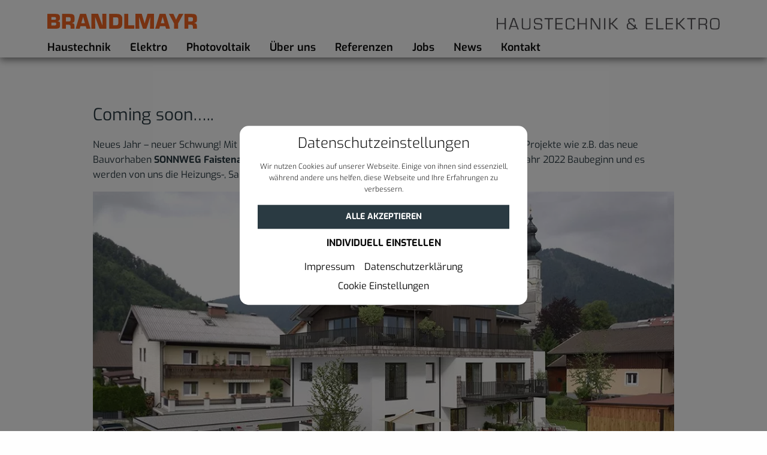

--- FILE ---
content_type: text/html; charset=UTF-8
request_url: https://www.brandlmayr.at/coming-soon-5/
body_size: 5534
content:
<!DOCTYPE html><html class="no-js" lang="de"><head><meta charset="UTF-8"><meta http-equiv="x-ua-compatible" content="ie=edge"><meta name="viewport" content="width=device-width, initial-scale=1.0"><link media="all" href="https://www.brandlmayr.at/wp-content/cache/autoptimize/css/autoptimize_b7b20a4ed2c573896f702f1bec7db602.css" rel="stylesheet"><title>Coming soon&#8230;.. - Brandlmayr Haustechnik GmbH</title><meta name='robots' content='max-image-preview:large' /><meta name="description" content="Willkommen bei Ihrem Spezialisten für Haustechnik &amp; Elektro in Zell am Moos"><link rel="https://api.w.org/" href="https://www.brandlmayr.at/wp-json/" /><link rel="alternate" title="JSON" type="application/json" href="https://www.brandlmayr.at/wp-json/wp/v2/posts/1704" /><link rel="canonical" href="https://www.brandlmayr.at/coming-soon-5/" /> <script>if( typeof window.ajaxurl == "undefined" ){
                window.ajaxurl = "https:\/\/www.brandlmayr.at\/wp-admin\/admin-ajax.php";
            }
            if( typeof window.ajaxnonce == "undefined" ){
                window.ajaxnonce = "35bef12aed";
            }
            if( typeof window.typo_globals == "undefined" ){
                window.typo_globals = {"cookiebar":{"cookie_set":false,"registered":[{"type":"essencial","registered":[]},{"type":"statistics","registered":[]},{"type":"marketing","registered":[]},{"type":"external_media","registered":[{"slug":"typo_maps","label":"Google Maps","message":"Damit Google Maps angezeigt werden k\u00f6nnen m\u00fcssen zuerst die Cookies akzeptiert werden.","accept_maps_cookies":"Google Maps Cookies akzeptieren","accept_all_cookies":"Alle Cookies akzeptieren"}]}],"accepted":[],"loaded":[],"types":[{"type":"essencial","label":"Essenziell","info":"<p>Essenzielle Cookies erm\u00f6glichen grundlegende Funktionen und sind f\u00fcr die einwandfreie Funktion der Website dringend erforderlich.<\/p>\n"},{"type":"statistics","label":"Statistiken","info":"<p>Diese Cookies erfassen anonyme Statistiken. Diese Informationen helfen uns zu verstehen, wie wir unsere Website noch weiter optimieren k\u00f6nnen.<\/p>\n"},{"type":"marketing","label":"Marketing","info":"<p>Marketing Cookies werden von Drittanbietern oder Publishern verwendet, um personalisierte Werbung anzuzeigen. Sie tun dies, indem sie Besucher \u00fcber Websites hinweg verfolgen.<\/p>\n"},{"type":"external_media","label":"Externe Medien","info":"<p>Wenn Cookies von externen Medien akzeptiert werden, bedarf der Zugriff auf externe Inhalte keiner manuellen Zustimmung mehr.<\/p>\n"}],"messages":{"title":"Datenschutz&shy;einstellungen","show_options":"Individuell einstellen","hide_options":"Zur\u00fcck","description":"<p>Wir nutzen Cookies auf unserer Webseite. Einige von ihnen sind essenziell, w\u00e4hrend andere uns helfen, diese Webseite und Ihre Erfahrungen zu verbessern.<\/p>\n","accept_all":"Alle akzeptieren","save":"Speichern","nav":"<div class=\"menu-footer_menu-container\"><ul id=\"menu-footer_menu\" class=\"menu\"><li id=\"menu-item-30\" class=\"menu-item menu-item-type-post_type menu-item-object-page menu-item-30\"><a href=\"https:\/\/www.brandlmayr.at\/impressum\/\">Impressum<\/a><\/li>\n<li id=\"menu-item-31\" class=\"menu-item menu-item-type-post_type menu-item-object-page menu-item-privacy-policy menu-item-31\"><a rel=\"privacy-policy\" href=\"https:\/\/www.brandlmayr.at\/datenschutzerklaerung\/\">Datenschutzerkl\u00e4rung<\/a><\/li>\n<li id=\"menu-item-1831\" class=\"typo_cookie_option_toggle menu-item menu-item-type-post_type menu-item-object-page menu-item-privacy-policy menu-item-1831\"><a rel=\"privacy-policy\" href=\"https:\/\/www.brandlmayr.at\/datenschutzerklaerung\/\">Cookie Einstellungen<\/a><\/li>\n<\/ul><\/div>"},"infotext":"Diese Webseite verwendet nach Ihrer Zustimmung Cookies.","ok_button":"Akzeptieren","op_button":"Einstellungen","info_button":"Zur Datenschutzerkl\u00e4rung","cookie_name":"typo_cookiebar","option_title":"Cookie-Optionen","option_message":"Von welchen Diensten sollen Cookies akzeptiert werden?","option_all_services":"Alle Cookies","info_button_link":"https:\/\/www.brandlmayr.at\/datenschutzerklaerung\/"},"maps":{"key":"AIzaSyAsLQeizpJOGckhS0CozMRoWaVXPawa-ag","registration":{"slug":"typo_maps","label":"Google Maps","message":"Damit Google Maps angezeigt werden k\u00f6nnen m\u00fcssen zuerst die Cookies akzeptiert werden.","accept_maps_cookies":"Google Maps Cookies akzeptieren","accept_all_cookies":"Alle Cookies akzeptieren"}}};
            }</script><script>"use strict";
    
    /****************************************************************************
     * Set Elements To Fullscreen
     ****************************************************************************/
    window.typo_stretch_fullscreen = function( element ){
        if( !element ){ return; }
        
        var reduced = 0;
        var topbar = getComputedStyle(document.querySelector('.topbar'));
        if( topbar.position == 'fixed' && parseInt(topbar.bottom) > 0 ){
            reduced += parseInt(topbar.height);
        }
        
        element.style.minHeight = ( window.innerHeight - reduced) + 'px';
    }
    
    
    
    /****************************************************************************
     * Cap Elements at Fullscreen
     ****************************************************************************/
    window.typo_cap_fullscreen = function( element ){
        if( !element ){ return; }
        
        var reduced = 0;
        var topbar = getComputedStyle(document.querySelector('.topbar'));
        if( topbar.position == 'fixed' && parseInt(topbar.bottom) > 0 ){
            reduced += parseInt(topbar.height);
        }
        
        element.style.maxHeight = ( window.innerHeight - reduced) + 'px';
    };
    
    /****************************************************************************
     * Controller
     ****************************************************************************/
    window.typo_stretch_fullscreen_by_id = function( ID ){
        var element = document.getElementById(ID);
        if( element ){
            window.typo_stretch_fullscreen(element);
        }
    };
    
    window.typo_cap_fullscreen_by_id = function( ID ){
        var element = document.getElementById(ID);
        if( element ){
            window.typo_cap_fullscreen(element);
        }
    };
    
    window.typo_update_fullscreens = function( ){
        var cap_elements = document.querySelectorAll('[data-typo_fullscreen="cap"]');
        var stretch_elements = document.querySelectorAll('[data-typo_fullscreen="stretch"]');
        
        if( cap_elements.length > 0){
            for( var i = 0; i < cap_elements.length; i++ ){
                window.typo_cap_fullscreen( cap_elements[i] );
            }
        }
        
        if( stretch_elements.length > 0){
            for( var i = 0; i < stretch_elements.length; i++ ){
                window.typo_stretch_fullscreen( stretch_elements[i] );
            }
        }
    };
    window.typo_update_fullscreens();</script> <script>"use strict";
    // window.google_maps_marker = 'https://www.brandlmayr.at/wp-content/themes/typo-canvas/assets/needle.png';
    // window.google_maps_style = [];</script><script>"use strict";
    
    /***********************************************************
     * Info-Values
     ***********************************************************/
    window.typo_info = {};
    window.typo_info.update_window = function( $ ){
        window.typo_info.w_height = parseInt( $(window).height() );
        window.typo_info.w_width = parseInt( $(window).width() );
        window.typo_info.w_ratio = parseFloat( window.typo_info.w_height / window.typo_info.w_width );
        window.typo_info.w_scroll_top = parseInt( $(window).scrollTop() );
        window.typo_info.w_scroll_bottom = window.typo_info.w_scroll_top + window.typo_info.w_height;
    };
    
    /***********************************************************
     * Helper
     ***********************************************************/
    window.typo_has_class = function( element , css){
        return new RegExp('(\\s|^)' + css + '(\\s|$)').test(element.className);
    }
    
    /***********************************************************
     * Cookie-Reading
     ***********************************************************/
    window.typo_read_cookie = function(name){
        return(document.cookie.match('(^|; )'+name+'=([^;]*)')||0)[2];
    };
	window.typo_set_cookie = function(name, v, e) {
        var value = v||1;
        var d = new Date();
        d.setDate(d.getDate() + 10000);
        var expires = e||d;
        document.cookie = name+'='+value+'; path=/; expires='+expires.toUTCString();
    };
    
    window.typo_delete_cookie = function(name) {
        var d = new Date();
        d.setDate(d.getDate() + 10000);
        document.cookie = name+'=; path=/; expires='+d.toUTCString();
    };
    
    /***********************************************************
     * Get Query-Parameters
     ***********************************************************/
    window.typo_get_query_params = function() {
        var assoc  = {};
        var decode = function (s) {
            return decodeURIComponent(s.replace(/\+/g, " "));
        };
        var decode_val = function (s) {
            if( s.match(/\+/g) ){
                s = s.split( '+' );
                for( var i = 0; i < s.length; i++){
                    s[i] = decodeURIComponent( s[i] );
                }
            } else {
                s = decodeURIComponent( s );
            }
            return s;
        };
        var queryString = location.search.substring(1); 
        var keyValues = queryString.split('&'); 
        
        var has_params = false;
        for(var i in keyValues) { 
            var key = keyValues[i].split('=');
            if (key.length > 1) {
                has_params = true;
                assoc[decode(key[0])] = decode_val(key[1]);
            }
        } 
        if( ! has_params ){
            return false;
        }
        return assoc;  
    };</script><link rel="icon" href="https://www.brandlmayr.at/wp-content/uploads/2020/10/cropped-brandlmayr-logo-1-32x32.png" sizes="32x32" /><link rel="icon" href="https://www.brandlmayr.at/wp-content/uploads/2020/10/cropped-brandlmayr-logo-1-192x192.png" sizes="192x192" /><link rel="apple-touch-icon" href="https://www.brandlmayr.at/wp-content/uploads/2020/10/cropped-brandlmayr-logo-1-180x180.png" /><meta name="msapplication-TileImage" content="https://www.brandlmayr.at/wp-content/uploads/2020/10/cropped-brandlmayr-logo-1-270x270.png" /></head><body class="wp-singular post-template-default single single-post postid-1704 single-format-standard wp-custom-logo wp-theme-typo-canvas wp-child-theme-typo-canvas-child typo_testmode"><div id="scroll_top" class="wrapper"><div class="topbar"><div class="row align-justify align-middle expanded large-align-bottom"><a href="https://www.brandlmayr.at" class="columns shrink logo_wrapper"><noscript><img src="https://www.brandlmayr.at/wp-content/uploads/2020/07/brandlmayr-logo.svg" class="logo" title="Brandlmayr Haustechnik GmbH" alt="Brandlmayr Haustechnik GmbH" /></noscript><img src='data:image/svg+xml,%3Csvg%20xmlns=%22http://www.w3.org/2000/svg%22%20viewBox=%220%200%20210%20140%22%3E%3C/svg%3E' data-src="https://www.brandlmayr.at/wp-content/uploads/2020/07/brandlmayr-logo.svg" class="lazyload logo" title="Brandlmayr Haustechnik GmbH" alt="Brandlmayr Haustechnik GmbH" /></a><div class="columns sub_logo_wrapper shrink"><noscript><img class="sub_logo" src="https://www.brandlmayr.at/wp-content/themes/typo-canvas-child/assets/img/brandlmayr-sublogo.svg" /></noscript><img class="lazyload sub_logo" src='data:image/svg+xml,%3Csvg%20xmlns=%22http://www.w3.org/2000/svg%22%20viewBox=%220%200%20210%20140%22%3E%3C/svg%3E' data-src="https://www.brandlmayr.at/wp-content/themes/typo-canvas-child/assets/img/brandlmayr-sublogo.svg" /></div><div class="columns shrink navigation_toggle_wrapper hide-for-large"><a class="navigation_toggle"></a></div><div class="columns navigation_wrapper large-12"><div class="menu_wrapper"><div class="menu-main_menu-container"><ul id="menu-main_menu" class="menu vertical large-horizontal" role="navigation" aria-label="Navigation"><li id="menu-item-831" class="is_section menu-item menu-item-type-custom menu-item-object-custom menu-item-home menu-item-831"><a href="https://www.brandlmayr.at/#home-haustechnik">Haustechnik</a></li><li id="menu-item-830" class="is_section menu-item menu-item-type-custom menu-item-object-custom menu-item-home menu-item-830"><a href="https://www.brandlmayr.at/#home-elektro">Elektro</a></li><li id="menu-item-672" class="is_section menu-item menu-item-type-custom menu-item-object-custom menu-item-home menu-item-672"><a href="https://www.brandlmayr.at/#home-photovoltaik">Photovoltaik</a></li><li id="menu-item-39" class="menu-item menu-item-type-post_type menu-item-object-page menu-item-39"><a href="https://www.brandlmayr.at/ueber-uns/">Über uns</a></li><li id="menu-item-902" class="menu-item menu-item-type-post_type menu-item-object-page menu-item-902"><a href="https://www.brandlmayr.at/referenzen/">Referenzen</a></li><li id="menu-item-34" class="menu-item menu-item-type-post_type menu-item-object-page menu-item-34"><a href="https://www.brandlmayr.at/jobs/">Jobs</a></li><li id="menu-item-36" class="menu-item menu-item-type-post_type menu-item-object-page menu-item-36"><a href="https://www.brandlmayr.at/newsb/">News</a></li><li id="menu-item-35" class="menu-item menu-item-type-post_type menu-item-object-page menu-item-35"><a href="https://www.brandlmayr.at/kontakt/">Kontakt</a></li></ul></div></div></div></div></div><div id="content" class="content"><div  id="coming-soon-5" class="content_section coming_soon_5 has_post_content single_section" data-post-id="1704"><div class="row"><div class="columns post_content"><div class="content_title"><h1>Coming soon&#8230;..</h1></div><div class="content_inner_wrapper"><p>Neues Jahr &#8211; neuer Schwung!                                                                                                                                             Mit voller Motivation starten wir in neue, interessante und moderne Projekte wie z.B. das neue Bauvorhaben <strong>SONNWEG Faistenau</strong> &#8211; bei dieser Wohnhausanlage mit 4 Wohneinheiten ist im Frühjahr 2022 Baubeginn und es werden von uns die Heizungs-, Sanitär- und Lüftungsanlagen installiert.</p><figure class="wp-block-image size-full"><img fetchpriority="high" decoding="async" width="1024" height="768" src="https://www.brandlmayr.at/wp-content/uploads/2022/01/Faistenau-1-v1.webp" alt="" class="wp-image-1707" srcset="https://www.brandlmayr.at/wp-content/uploads/2022/01/Faistenau-1-v1.webp 1024w, https://www.brandlmayr.at/wp-content/uploads/2022/01/Faistenau-1-v1-768x576.webp 768w" sizes="(max-width: 1024px) 100vw, 1024px" /></figure><p></p></div></div></div></div></div><div id="footer" class="content_section footer"><div class="row align-justify align-middle expanded"><div class="columns small-12 text-center"><p><strong>Brandlmayr Haustechnik GmbH | Brandlmayr Elektro GmbH</strong><br /> 4893 Zell am Moos, Irrseeblickweg 1 | Tel. 06234 / 8251 | <a rel="nofollow" target="_blank"  href="mailto:office@brandlmayr.at">office@brandlmayr.at</a></p></div><div class="columns footer_social_menu_column small-12 text-center"><ul id="menu-social_menu" class="menu" role="navigation" aria-label="Fußzeilen-Navigation"><li id="menu-item-213" class="facebook menu-item menu-item-type-custom menu-item-object-custom menu-item-213"><a href="https://www.facebook.com/brandlmayrhaustechnik/"><i class="fa fa-facebook" aria-hidden="true"></i></a></li><li id="menu-item-214" class="menu-item menu-item-type-custom menu-item-object-custom menu-item-214"><a href="https://www.instagram.com/explore/locations/586142488203606/brandlmayr-haustechnik-elektro/?hl=de"><i class="fa fa-instagram" aria-hidden="true"></i></a></li></ul></div><div class="columns footer_menu_column text-center"><ul id="menu-footer_menu-1" class="menu" role="navigation" aria-label="Fußzeilen-Navigation"><li class="menu-item menu-item-type-post_type menu-item-object-page menu-item-30"><a href="https://www.brandlmayr.at/impressum/">Impressum</a></li><li class="menu-item menu-item-type-post_type menu-item-object-page menu-item-privacy-policy menu-item-31"><a rel="privacy-policy" href="https://www.brandlmayr.at/datenschutzerklaerung/">Datenschutzerklärung</a></li><li class="typo_cookie_option_toggle menu-item menu-item-type-post_type menu-item-object-page menu-item-privacy-policy menu-item-1831"><a rel="privacy-policy" href="https://www.brandlmayr.at/datenschutzerklaerung/">Cookie Einstellungen</a></li></ul></div><div class="columns scroll_top_column small-12 text-center"><a class="scroll_to_top"><span>nach oben</span></a></div></div></div></div><script type="speculationrules">{"prefetch":[{"source":"document","where":{"and":[{"href_matches":"/*"},{"not":{"href_matches":["/wp-*.php","/wp-admin/*","/wp-content/uploads/*","/wp-content/*","/wp-content/plugins/*","/wp-content/themes/typo-canvas-child/*","/wp-content/themes/typo-canvas/*","/*\\?(.+)"]}},{"not":{"selector_matches":"a[rel~=\"nofollow\"]"}},{"not":{"selector_matches":".no-prefetch, .no-prefetch a"}}]},"eagerness":"conservative"}]}</script> <noscript><style>.lazyload{display:none;}</style></noscript><script data-noptimize="1">window.lazySizesConfig=window.lazySizesConfig||{};window.lazySizesConfig.loadMode=1;</script><script async data-noptimize="1" src='https://www.brandlmayr.at/wp-content/plugins/autoptimize/classes/external/js/lazysizes.min.js?ao_version=3.1.14'></script><script type="text/javascript" src="https://www.brandlmayr.at/wp-content/cache/autoptimize/js/autoptimize_single_16623e9f7cd802cf093c325c511a739c.js?ver=6.9" id="jquery-js"></script> <script type="text/javascript" src="https://www.brandlmayr.at/wp-includes/js/dist/hooks.min.js?ver=dd5603f07f9220ed27f1" id="wp-hooks-js"></script> <script type="text/javascript" src="https://www.brandlmayr.at/wp-includes/js/dist/i18n.min.js?ver=c26c3dc7bed366793375" id="wp-i18n-js"></script> <script type="text/javascript" id="wp-i18n-js-after">wp.i18n.setLocaleData( { 'text direction\u0004ltr': [ 'ltr' ] } );
wp.i18n.setLocaleData( { 'text direction\u0004ltr': [ 'ltr' ] } );
//# sourceURL=wp-i18n-js-after</script> <script type="text/javascript" id="contact-form-7-js-translations">( function( domain, translations ) {
	var localeData = translations.locale_data[ domain ] || translations.locale_data.messages;
	localeData[""].domain = domain;
	wp.i18n.setLocaleData( localeData, domain );
} )( "contact-form-7", {"translation-revision-date":"2025-10-26 03:28:49+0000","generator":"GlotPress\/4.0.3","domain":"messages","locale_data":{"messages":{"":{"domain":"messages","plural-forms":"nplurals=2; plural=n != 1;","lang":"de"},"This contact form is placed in the wrong place.":["Dieses Kontaktformular wurde an der falschen Stelle platziert."],"Error:":["Fehler:"]}},"comment":{"reference":"includes\/js\/index.js"}} );
//# sourceURL=contact-form-7-js-translations</script> <script type="text/javascript" id="contact-form-7-js-before">var wpcf7 = {
    "api": {
        "root": "https:\/\/www.brandlmayr.at\/wp-json\/",
        "namespace": "contact-form-7\/v1"
    },
    "cached": 1
};
//# sourceURL=contact-form-7-js-before</script> <script defer src="https://www.brandlmayr.at/wp-content/cache/autoptimize/js/autoptimize_65a327dfe7ea3e01a93a3ff83b8ee37f.js"></script></body></html><!-- Cache Enabler by KeyCDN @ Mon, 22 Dec 2025 17:16:33 GMT (https-index-webp.html.gz) -->

--- FILE ---
content_type: image/svg+xml
request_url: https://www.brandlmayr.at/wp-content/themes/typo-canvas-child/assets/img/brandlmayr-sublogo.svg
body_size: 6509
content:
<svg id="Ebene_1" data-name="Ebene 1" xmlns="http://www.w3.org/2000/svg" xmlns:xlink="http://www.w3.org/1999/xlink" viewBox="0 0 465 25"><defs><style>.cls-1{fill:#fff;}.cls-1,.cls-2{fill-rule:evenodd;}.cls-2{fill:#565558;}.cls-3{mask:url(#mask);}.cls-4{mask:url(#mask-2-2);}.cls-5{mask:url(#mask-3);}.cls-6{mask:url(#mask-4-2);}.cls-7{mask:url(#mask-13);}</style><mask id="mask" x="51.93" y="0.37" width="18.68" height="24.03" maskUnits="userSpaceOnUse"><g id="mask-2"><polygon id="path-1" class="cls-1" points="51.93 0.37 70.61 0.37 70.61 24.41 51.93 24.41 51.93 0.37"/></g></mask><mask id="mask-2-2" x="77.29" y="0.13" width="17.8" height="24.28" maskUnits="userSpaceOnUse"><g id="mask-4"><polygon id="path-3" class="cls-1" points="77.29 0.13 95.09 0.13 95.09 24.41 77.29 24.41 77.29 0.13"/></g></mask><mask id="mask-3" x="143.39" y="0.13" width="19.04" height="24.28" maskUnits="userSpaceOnUse"><g id="mask-6"><polygon id="path-5" class="cls-1" points="143.38 0.13 162.43 0.13 162.43 24.41 143.38 24.41 143.38 0.13"/></g></mask><mask id="mask-4-2" x="0" y="0.13" width="464.93" height="24.28" maskUnits="userSpaceOnUse"><g id="mask-8"><polygon id="path-7" class="cls-1" points="0 24.41 311.03 24.41 464.93 24.41 464.93 0.13 0 0.13 0 24.41"/></g></mask><mask id="mask-13" x="0" y="0.13" width="464.93" height="24.28" maskUnits="userSpaceOnUse"><g id="mask-8-11" data-name="mask-8"><polygon id="path-7-10" data-name="path-7" class="cls-1" points="0 24.41 311.03 24.41 464.93 24.41 464.93 0.13 0 0.13 0 24.41"/></g></mask></defs><polygon id="Fill-1" class="cls-2" points="16.35 0 16.35 10.59 2.65 10.59 2.65 0 0 0 0 24 2.65 24 2.65 12.87 16.35 12.87 16.35 24 19 24 19 0 16.35 0"/><path id="Fill-2" class="cls-2" d="M40.66,16.88,35.47,2.22,30.34,16.88Zm.77,2H29.59L27.79,24H25L33.56,0h3.7L46,24H43.24Z"/><g class="cls-3"><path id="Fill-3" class="cls-2" d="M68,.37h2.66V17c0,3-.6,5-1.81,5.95s-3.72,1.42-7.57,1.42q-5.41,0-7.36-1.36c-1.29-.92-1.94-2.65-1.94-5.21V.37h2.66V17c0,2.26.36,3.67,1.09,4.25s2.51.86,5.36.86c3.08,0,5-.28,5.77-.85S68,19.31,68,17Z"/></g><g class="cls-4"><path id="Fill-6" class="cls-2" d="M94.66,6.82H92c0-1.92-.31-3.13-1-3.65s-2.12-.78-4.47-.78q-4.19,0-5.39.74c-.81.5-1.21,1.6-1.21,3.31,0,1.91.31,3.08,1,3.5s2.51.7,5.65.85q5.5.26,7,1.42c1,.77,1.49,2.52,1.49,5.22q0,4.39-1.72,5.69c-1.15.86-3.68,1.28-7.59,1.28q-5.1,0-6.79-1.29c-1.12-.87-1.68-2.61-1.68-5.24l0-1.06h2.65v.59c0,2.12.32,3.45,1,4s2.3.78,5,.78q4.58,0,5.64-.78t1-4.14a4.21,4.21,0,0,0-.72-2.9,4.79,4.79,0,0,0-3-.86l-2.76-.14-2.63-.14q-6-.42-6-6.27,0-4.06,1.74-5.42t7-1.36q5.28,0,6.89,1.26t1.61,5.43"/></g><polygon id="Fill-9" class="cls-2" points="109.91 2.86 109.91 24.16 107.25 24.16 107.25 2.86 99.56 2.86 99.56 0.37 117.53 0.37 117.53 2.86 109.91 2.86"/><polygon id="Fill-11" class="cls-2" points="125.01 2.64 125.01 10.74 136.98 10.74 136.98 13.01 125.01 13.01 125.01 21.89 137.5 21.89 137.5 24.16 122.34 24.16 122.34 0.37 137.5 0.37 137.5 2.64 125.01 2.64"/><g class="cls-5"><path id="Fill-13" class="cls-2" d="M159.78,16.21h2.65v.91c0,3.24-.55,5.27-1.64,6.07s-3.85,1.21-8.26,1.21q-5.94,0-7.54-2.13t-1.6-10a48.57,48.57,0,0,1,.36-7.78,5,5,0,0,1,2.07-2.85c1.34-1,4.22-1.46,8.66-1.46q4.52,0,6.07,1.41T162.12,7v.65h-2.64l0-.73c0-1.92-.31-3.15-.92-3.7s-2-.82-4.17-.82q-5.72,0-7,1t-1.26,5.32q0,10,.85,11.74t5.79,1.73q4.69,0,5.86-.75c.78-.5,1.17-1.75,1.17-3.76Z"/></g><polygon id="Fill-16" class="cls-2" points="187.94 0.37 187.94 24.16 185.28 24.16 185.28 13.13 171.49 13.13 171.49 24.16 168.83 24.16 168.83 0.37 171.49 0.37 171.49 10.86 185.28 10.86 185.28 0.37 187.94 0.37"/><polygon id="Fill-18" class="cls-2" points="215.97 0.37 215.97 24.16 211.59 24.16 201.71 7.97 200.1 5.3 199.31 3.98 198.51 2.65 198.44 2.65 198.46 3.54 198.48 4.45 198.48 6.23 198.48 24.16 195.82 24.16 195.82 0.37 200.17 0.37 208.79 14.56 211.04 18.29 212.16 20.14 213.27 22 213.34 22 213.32 21.11 213.3 20.2 213.3 18.43 213.3 0.37 215.97 0.37"/><g class="cls-6"><polygon id="Fill-20" class="cls-2" points="223.86 24.16 226.52 24.16 226.52 0.37 223.86 0.37 223.86 24.16"/></g><g class="cls-6"><polygon id="Fill-22" class="cls-2" points="237.12 0.37 237.12 10.76 239.45 10.76 249.13 0.37 252.57 0.37 241.79 11.84 253.88 24.16 250.24 24.16 239.45 13.02 237.12 13.02 237.12 24.16 234.46 24.16 234.46 0.37 237.12 0.37"/></g><g class="cls-6"><path id="Fill-23" class="cls-2" d="M277.7,11.94c-1.79.4-2.89.86-3.31,1.39s-.63,1.72-.63,3.56c0,2.42.35,3.9,1,4.44s2.62.81,5.77.81c3.76,0,5.88-.85,6.34-2.55Zm9.71,1.71H290v.63l0,1.2a18,18,0,0,1-.28,3.38l4.13,3.44-1.45,1.86L289,21.25q-1.47,3.15-7.91,3.15-6.22,0-8-1.39t-1.81-6.19a8.4,8.4,0,0,1,.84-4.41,5,5,0,0,1,3.27-1.76l.71-.15a5.35,5.35,0,0,1-2.14-4.17q0-3.33,1.47-4.54T280.91.58q4,0,5.43,1.19c1,.79,1.45,2.26,1.45,4.42l0,1.48h-2.61V6.78c0-1.76-.24-2.86-.71-3.29s-1.68-.64-3.63-.64a7.18,7.18,0,0,0-3.51.57,2.62,2.62,0,0,0-.86,2.34,3.84,3.84,0,0,0,1.5,3.17l.59.49,8.88,7.46V13.65Z"/></g><g class="cls-6"><polygon id="Fill-24" class="cls-2" points="313.58 2.64 313.58 10.74 325.55 10.74 325.55 13.01 313.58 13.01 313.58 21.89 326.07 21.89 326.07 24.16 310.92 24.16 310.92 0.37 326.07 0.37 326.07 2.64 313.58 2.64"/></g><g class="cls-6"><polygon id="Fill-25" class="cls-2" points="335.55 0.37 335.55 21.67 347.68 21.67 347.68 24.16 332.89 24.16 332.89 0.37 335.55 0.37"/></g><g class="cls-6"><polygon id="Fill-26" class="cls-2" points="355.15 2.64 355.15 10.74 367.13 10.74 367.13 13.01 355.15 13.01 355.15 21.89 367.65 21.89 367.65 24.16 352.49 24.16 352.49 0.37 367.65 0.37 367.65 2.64 355.15 2.64"/></g><g class="cls-6"><polygon id="Fill-27" class="cls-2" points="377.13 0.37 377.13 10.76 379.46 10.76 389.14 0.37 392.58 0.37 381.8 11.84 393.89 24.16 390.25 24.16 379.46 13.02 377.13 13.02 377.13 24.16 374.47 24.16 374.47 0.37 377.13 0.37"/></g><g class="cls-6"><polygon id="Fill-28" class="cls-2" points="407.43 2.86 407.43 24.16 404.77 24.16 404.77 2.86 397.08 2.86 397.08 0.37 415.05 0.37 415.05 2.86 407.43 2.86"/></g><g class="cls-6"><path id="Fill-29" class="cls-2" d="M423.48,12.26h7.69c2,0,3.41-.31,4.15-.94s1.1-1.79,1.1-3.51c0-2.15-.27-3.55-.82-4.2s-1.72-1-3.52-1h-8.6Zm-2.66,11.9V.37h11.23q3.79,0,5.36,1.52T439,7.15c0,2.2-.28,3.73-.85,4.59a4.44,4.44,0,0,1-3.23,1.68v.06c2.5.18,3.75,1.72,3.75,4.6v6.08H436V18.69q0-4.17-3.58-4.17h-8.91v9.64Z"/></g><g class="cls-7"><path id="Fill-30" class="cls-2" d="M454.87,2.39c-3.73,0-5.92.42-6.55,1.26s-.95,3.7-.95,8.61.32,7.79.95,8.62,2.82,1.26,6.55,1.26,5.93-.42,6.57-1.26.95-3.71.95-8.62V10.71l0-2.25q0-3.95-1.31-5t-6.19-1.07m0-2.26c4.46,0,7.24.65,8.36,2s1.68,4.59,1.68,9.84q0,8.49-1.61,10.48t-8.43,2q-6.79,0-8.43-2t-1.63-10.18V10.58l0-2.24q0-4.74,2.12-6.48T454.89.13"/></g></svg>

--- FILE ---
content_type: image/svg+xml
request_url: https://www.brandlmayr.at/wp-content/uploads/2020/07/brandlmayr-logo.svg
body_size: 4254
content:
<svg id="Ebene_1" data-name="Ebene 1" xmlns="http://www.w3.org/2000/svg" xmlns:xlink="http://www.w3.org/1999/xlink" viewBox="0 0 371 37"><defs><style>.cls-1{fill:#fff;}.cls-1,.cls-3{fill-rule:evenodd;}.cls-2{mask:url(#mask);}.cls-3{fill:#f06522;}.cls-4{mask:url(#mask-2-2);}.cls-5{mask:url(#mask-3);}.cls-6{mask:url(#mask-4-2);}.cls-7{mask:url(#mask-5);}.cls-8{mask:url(#mask-6-2);}.cls-9{mask:url(#mask-7);}.cls-10{mask:url(#mask-8-2);}</style><mask id="mask" x="0" y="0.11" width="31.91" height="36.89" maskUnits="userSpaceOnUse"><g id="mask-2"><polygon id="path-1" class="cls-1" points="0 0.11 31.91 0.11 31.91 37 0 37 0 0.11"/></g></mask><mask id="mask-2-2" x="36.12" y="0.11" width="31.73" height="36.89" maskUnits="userSpaceOnUse"><g id="mask-4"><polygon id="path-3" class="cls-1" points="36.12 0.11 67.85 0.11 67.85 37 36.12 37 36.12 0.11"/></g></mask><mask id="mask-3" x="70.09" y="0.11" width="36.81" height="36.89" maskUnits="userSpaceOnUse"><g id="mask-6"><polygon id="path-5" class="cls-1" points="70.09 0.11 106.9 0.11 106.9 37 70.09 37 70.09 0.11"/></g></mask><mask id="mask-4-2" x="153" y="0.11" width="32.95" height="36.89" maskUnits="userSpaceOnUse"><g id="mask-8"><polygon id="path-7" class="cls-1" points="153 0.11 185.95 0.11 185.95 37 153 37 153 0.11"/></g></mask><mask id="mask-5" x="190.15" y="0.11" width="25.77" height="36.89" maskUnits="userSpaceOnUse"><g id="mask-10"><polygon id="path-9" class="cls-1" points="190.15 0.11 215.92 0.11 215.92 37 190.15 37 190.15 0.11"/></g></mask><mask id="mask-6-2" x="267.11" y="0.11" width="36.81" height="36.89" maskUnits="userSpaceOnUse"><g id="mask-12"><polygon id="path-11" class="cls-1" points="267.11 0.11 303.92 0.11 303.92 37 267.11 37 267.11 0.11"/></g></mask><mask id="mask-7" x="301.09" y="0.11" width="35.87" height="36.89" maskUnits="userSpaceOnUse"><g id="mask-14"><polygon id="path-13" class="cls-1" points="301.09 0.11 336.96 0.11 336.96 37 301.09 37 301.09 0.11"/></g></mask><mask id="mask-8-2" x="339.05" y="0.11" width="31.73" height="36.89" maskUnits="userSpaceOnUse"><g id="mask-16"><polygon id="path-15" class="cls-1" points="339.05 0.11 370.78 0.11 370.78 37 339.05 37 339.05 0.11"/></g></mask></defs><g class="cls-2"><path id="Fill-1" class="cls-3" d="M16.6,28.87c3.11,0,5.4-.06,5.4-3.65,0-3.43-1.62-3.54-4.74-3.54H10v7.19Zm-.28-14c2.73-.11,5.12.22,5.12-3.16,0-2.65-.72-3.48-3.4-3.48H10v6.64ZM0,.11H20.22C27,.11,31.3,1.93,31.3,9.51c0,4.26-.39,7.69-5.79,8.57v.34c5,.44,6.4,3.09,6.4,8,0,8.3-2.78,10.62-11.53,10.62H0Z"/></g><g class="cls-4"><path id="Fill-4" class="cls-3" d="M53.87,18.8c3.59,0,3.86-1.77,3.86-4.92,0-3.59-.16-5.25-4.36-5.25H46V18.8ZM36.12.11H54.69c9.4,0,13.16,2.27,13.16,12.11,0,5.53-.11,8.91-7,10.4V23c4.58.22,6.68,2.76,6.68,7.24V37H57.51V32.08c0-3-.88-4.87-4.14-4.87H46V37h-9.9Z"/></g><g class="cls-5"><path id="Fill-7" class="cls-3" d="M88.55,7.46l-4.48,16h9.06ZM82,30.64,80.25,37H70.09L81,.11h14.8L106.9,37H97l-1.91-6.36Z"/></g><polygon id="Fill-10" class="cls-3" points="146 37 129.17 37 118.72 8.54 118.28 8.54 118.72 37 109 37 109 0 125.72 0 136.17 28.12 136.56 28.12 136.17 0 146 0 146 37"/><g class="cls-6"><path id="Fill-12" class="cls-3" d="M170.56,28.54c3.52,0,5.15-2.16,5.31-5.59C176,21,176,19,176,17.09c0-2.16-.06-5.15-1-6.58-1-1.61-2.82-1.77-4.5-1.77H162.7v19.8ZM153,.11h18.92c9.1,0,14,4.15,14,13.77l0,4.37C185.9,28,185.47,37,173.22,37H153Z"/></g><g class="cls-7"><polygon id="Fill-15" class="cls-3" points="200.2 28.54 215.92 28.54 215.92 37 190.15 37 190.15 0.11 200.2 0.11 200.2 28.54"/></g><polygon id="Fill-18" class="cls-3" points="264 37 254.19 37 254.91 8.65 254.63 8.65 245.38 37 236.79 37 227.31 8.65 226.98 8.65 227.81 37 218 37 218 0 233.72 0 240.81 23.24 241.19 23.24 247.89 0 264 0 264 37"/><g class="cls-8"><path id="Fill-20" class="cls-3" d="M285.57,7.46l-4.48,16h9.07ZM279,30.64,277.27,37H267.11L278,.11h14.8L303.92,37H294l-1.91-6.36Z"/></g><g class="cls-9"><polygon id="Fill-23" class="cls-3" points="323.72 24.22 323.72 37 313.96 37 313.96 24.22 301.09 0.11 312.21 0.11 318.7 14.32 319.03 14.32 325.74 0.11 336.96 0.11 323.72 24.22"/></g><g class="cls-10"><path id="Fill-26" class="cls-3" d="M356.79,18.8c3.6,0,3.87-1.77,3.87-4.92,0-3.59-.16-5.25-4.36-5.25h-7.36V18.8ZM339.05.11h18.57c9.4,0,13.16,2.27,13.16,12.11,0,5.53-.11,8.91-7,10.4V23c4.59.22,6.69,2.76,6.69,7.24V37H360.44V32.08c0-3-.88-4.87-4.14-4.87h-7.36V37h-9.89Z"/></g></svg>